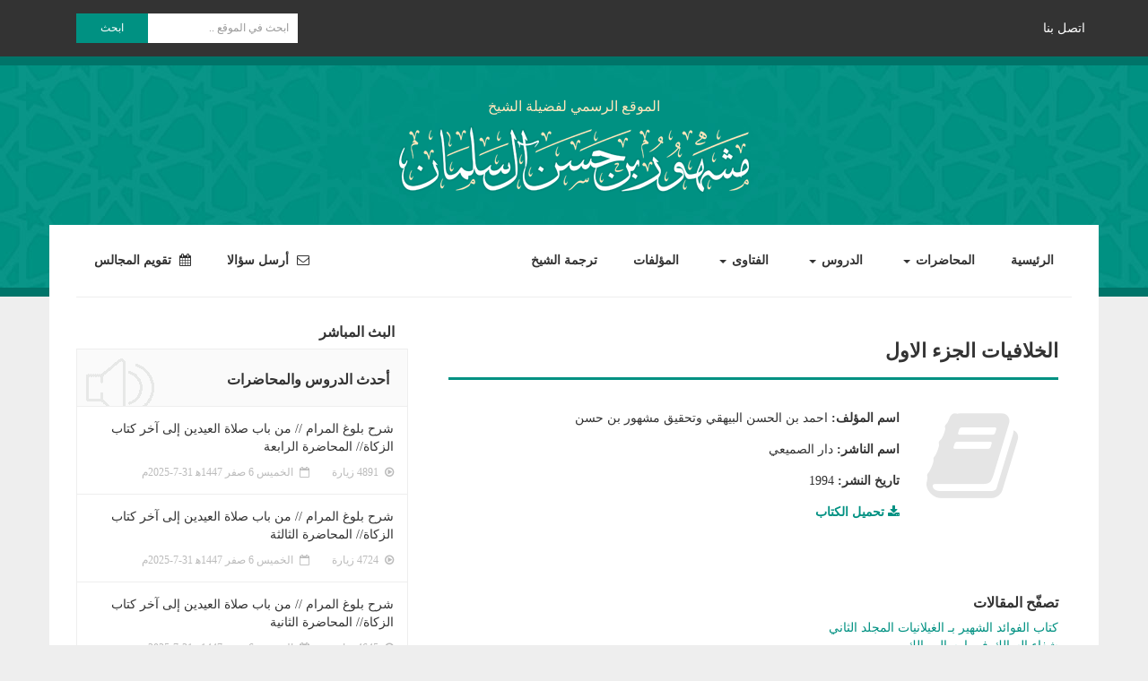

--- FILE ---
content_type: text/html; charset=UTF-8
request_url: https://meshhoor.com/book/%D8%A7%D9%84%D8%AE%D9%84%D8%A7%D9%81%D9%8A%D8%A7%D8%AA-%D8%A7%D9%84%D8%AC%D8%B2%D8%A1-%D8%A7%D9%84%D8%A7%D9%88%D9%84/
body_size: 12273
content:
<!DOCTYPE html>
<html dir="rtl" lang="ar"
	prefix="og: https://ogp.me/ns#" >
    <head>
        <title>الخلافيات  الجزء الاول | موقع فضيلة الشيخ مشهور بن حسن آل سلمان</title>
		<meta charset="UTF-8">
        <meta http-equiv="X-UA-Compatible" content="IE=edge">
        <meta name="viewport" content="width=device-width, initial-scale=1">
        <link rel="profile" href="https://gmpg.org/xfn/11">

		<!-- FontAwesome -->
		<script src="https://use.fontawesome.com/d850d0449a.js"></script>
        <!-- <link href="http://fonts.googleapis.com/earlyaccess/droidarabicnaskh.css" rel="stylesheet"> -->

        <!-- Bootstrap -->
        <link rel="stylesheet" href="https://maxcdn.bootstrapcdn.com/bootstrap/3.3.7/css/bootstrap.min.css" integrity="sha384-BVYiiSIFeK1dGmJRAkycuHAHRg32OmUcww7on3RYdg4Va+PmSTsz/K68vbdEjh4u" crossorigin="anonymous">
        <link rel="stylesheet" href="https://cdn.rawgit.com/morteza/bootstrap-rtl/v3.3.4/dist/css/bootstrap-rtl.min.css">
        
        <script src="https://ajax.googleapis.com/ajax/libs/jquery/1.12.4/jquery.min.js"></script>
        
        <!-- HTML5 shim and Respond.js for IE8 support of HTML5 elements and media queries -->
        <!-- WARNING: Respond.js doesn't work if you view the page via file:// -->
        <!--[if lt IE 9]>
            <script src="https://oss.maxcdn.com/html5shiv/3.7.3/html5shiv.min.js"></script>
            <script src="https://oss.maxcdn.com/respond/1.4.2/respond.min.js"></script>
        <![endif]-->

		<title>الخلافيات  الجزء الاول &#8211; موقع فضيلة الشيخ مشهور بن حسن آل سلمان</title>

<!-- All In One SEO Pack 3.4.2ob_start_detected [-1,-1] -->
<script type="application/ld+json" class="aioseop-schema">{}</script>
<link rel="canonical" href="https://meshhoor.com/book/الخلافيات-الجزء-الاول/" />
<meta property="og:type" content="article" />
<meta property="og:title" content="الخلافيات  الجزء الاول | موقع فضيلة الشيخ مشهور بن حسن آل سلمان" />
<meta property="og:url" content="https://meshhoor.com/book/الخلافيات-الجزء-الاول/" />
<meta property="og:site_name" content="موقع فضيلة الشيخ مشهور بن حسن آل سلمان" />
<meta property="og:image" content="https://meshhoor.com/wp/wp-content/uploads/2018/07/facebook-OG-img.jpg" />
<meta property="article:published_time" content="2018-01-08T17:20:27Z" />
<meta property="article:modified_time" content="2018-01-08T17:20:27Z" />
<meta property="og:image:secure_url" content="https://meshhoor.com/wp/wp-content/uploads/2018/07/facebook-OG-img.jpg" />
<meta name="twitter:card" content="summary" />
<meta name="twitter:title" content="الخلافيات  الجزء الاول | موقع فضيلة الشيخ مشهور بن حسن آل سلمان" />
<meta name="twitter:image" content="https://meshhoor.com/wp/wp-content/uploads/2018/07/facebook-OG-img.jpg" />
<!-- All In One SEO Pack -->
<link rel="alternate" type="application/rss+xml" title="موقع فضيلة الشيخ مشهور بن حسن آل سلمان &laquo; الخلاصة" href="https://meshhoor.com/feed/" />
<link rel="alternate" type="application/rss+xml" title="موقع فضيلة الشيخ مشهور بن حسن آل سلمان &laquo; خلاصة التعليقات" href="https://meshhoor.com/comments/feed/" />
<link rel='stylesheet' id='dpProEventCalendar_headcss-css'  href='https://meshhoor.com/wp/wp-content/plugins/lite-event-calendar/css/dpProEventCalendar.css?ver=1.0.2' type='text/css' media='all' />
<link rel='stylesheet' id='wpfb-css'  href='//meshhoor.com/wp/wp-content/plugins/wp-filebase/wp-filebase.css?t=1515480013&#038;ver=3.4.4' type='text/css' media='all' />
<link rel='stylesheet' id='wp-block-library-rtl-css'  href='https://meshhoor.com/wp/wp-includes/css/dist/block-library/style-rtl.min.css?ver=5.4.18' type='text/css' media='all' />
<link rel='stylesheet' id='contact-form-7-css'  href='https://meshhoor.com/wp/wp-content/plugins/contact-form-7/includes/css/styles.css?ver=5.1.7' type='text/css' media='all' />
<link rel='stylesheet' id='contact-form-7-rtl-css'  href='https://meshhoor.com/wp/wp-content/plugins/contact-form-7/includes/css/styles-rtl.css?ver=5.1.7' type='text/css' media='all' />
<link rel='stylesheet' id='email-subscribers-css'  href='https://meshhoor.com/wp/wp-content/plugins/email-subscribers/lite/public/css/email-subscribers-public.css?ver=4.4.5' type='text/css' media='all' />
<link rel='stylesheet' id='aioseop-toolbar-menu-css'  href='https://meshhoor.com/wp/wp-content/plugins/all-in-one-seo-pack/css/admin-toolbar-menu.css?ver=3.4.2' type='text/css' media='all' />
<link rel='stylesheet' id='wp-pagenavi-css'  href='https://meshhoor.com/wp/wp-content/plugins/wp-pagenavi/pagenavi-css.css?ver=2.70' type='text/css' media='all' />
<link rel='stylesheet' id='dlm-frontend-css'  href='https://meshhoor.com/wp/wp-content/plugins/download-monitor/assets/css/frontend.css?ver=5.4.18' type='text/css' media='all' />
<link rel='stylesheet' id='meshhoor-style-css'  href='https://meshhoor.com/wp/wp-content/themes/meshhoor/style.css?ver=5.4.18' type='text/css' media='all' />
<script type='text/javascript' src='https://meshhoor.com/wp/wp-includes/js/jquery/jquery.js?ver=1.12.4-wp'></script>
<script type='text/javascript' src='https://meshhoor.com/wp/wp-includes/js/jquery/jquery-migrate.min.js?ver=1.4.1'></script>
<script type='text/javascript'>
/* <![CDATA[ */
var es_data = {"messages":{"es_empty_email_notice":"Please enter email address","es_rate_limit_notice":"You need to wait for sometime before subscribing again","es_single_optin_success_message":"Successfully Subscribed.","es_email_exists_notice":"Email Address already exists!","es_unexpected_error_notice":"Oops.. Unexpected error occurred.","es_invalid_email_notice":"Invalid email address","es_try_later_notice":"Please try after some time"},"es_ajax_url":"https:\/\/meshhoor.com\/wp\/wp-admin\/admin-ajax.php"};
/* ]]> */
</script>
<script type='text/javascript' src='https://meshhoor.com/wp/wp-content/plugins/email-subscribers/lite/public/js/email-subscribers-public.js?ver=4.4.5'></script>
<link rel='https://api.w.org/' href='https://meshhoor.com/wp-json/' />
<link rel="EditURI" type="application/rsd+xml" title="RSD" href="https://meshhoor.com/wp/xmlrpc.php?rsd" />
<link rel="wlwmanifest" type="application/wlwmanifest+xml" href="https://meshhoor.com/wp/wp-includes/wlwmanifest.xml" /> 
<link rel='prev' title='كتاب الفوائد الشهير بـ الغيلانيات المجلد الثاني' href='https://meshhoor.com/book/%d9%83%d8%aa%d8%a7%d8%a8-%d8%a7%d9%84%d9%81%d9%88%d8%a7%d8%a6%d8%af-%d8%a7%d9%84%d8%b4%d9%87%d9%8a%d8%b1-%d8%a8%d9%80-%d8%a7%d9%84%d8%ba%d9%8a%d9%84%d8%a7%d9%86%d9%8a%d8%a7%d8%aa-%d8%a7%d9%84%d9%85-2/' />
<link rel='next' title='شفاء السالك في ارسال مالك' href='https://meshhoor.com/book/%d8%b4%d9%81%d8%a7%d8%a1-%d8%a7%d9%84%d8%b3%d8%a7%d9%84%d9%83-%d9%81%d9%8a-%d8%a7%d8%b1%d8%b3%d8%a7%d9%84-%d9%85%d8%a7%d9%84%d9%83/' />
<link rel="stylesheet" href="https://meshhoor.com/wp/wp-content/themes/meshhoor/rtl.css" type="text/css" media="screen" /><meta name="generator" content="WordPress 5.4.18" />
<link rel='shortlink' href='https://meshhoor.com/?p=12260' />
<link rel="alternate" type="application/json+oembed" href="https://meshhoor.com/wp-json/oembed/1.0/embed?url=https%3A%2F%2Fmeshhoor.com%2Fbook%2F%25d8%25a7%25d9%2584%25d8%25ae%25d9%2584%25d8%25a7%25d9%2581%25d9%258a%25d8%25a7%25d8%25aa-%25d8%25a7%25d9%2584%25d8%25ac%25d8%25b2%25d8%25a1-%25d8%25a7%25d9%2584%25d8%25a7%25d9%2588%25d9%2584%2F" />
<link rel="alternate" type="text/xml+oembed" href="https://meshhoor.com/wp-json/oembed/1.0/embed?url=https%3A%2F%2Fmeshhoor.com%2Fbook%2F%25d8%25a7%25d9%2584%25d8%25ae%25d9%2584%25d8%25a7%25d9%2581%25d9%258a%25d8%25a7%25d8%25aa-%25d8%25a7%25d9%2584%25d8%25ac%25d8%25b2%25d8%25a1-%25d8%25a7%25d9%2584%25d8%25a7%25d9%2588%25d9%2584%2F&#038;format=xml" />
<!-- Analytics by WP-Statistics v12.6.13 - https://wp-statistics.com/ -->
    </head>
    <body class="rtl book-template-default single single-book postid-12260">
        <!-- /////////////////////////////// -->
        <nav id="top" class="navbar navbar-default" role="navigation">
        	<div class="container">
        		<!-- Brand and toggle get grouped for better mobile display -->
        		<div class="navbar-header">
        			<button type="button" class="navbar-toggle collapsed" data-toggle="collapse" data-target="#menu-navbar-collapse-1" aria-expanded="false">
        				<span class="sr-only">Toggle navigation</span>
        				<span class="icon-bar"></span>
        				<span class="icon-bar"></span>
        				<span class="icon-bar"></span>
        			</button>
					<a href="https://meshhoor.com/%d8%a7%d8%aa%d8%b5%d9%84-%d8%a8%d9%86%d8%a7/" class="contact-us">اتصل بنا</a>
        		</div>

        		<!-- Collect the nav links, forms, and other content for toggling -->
        		<div class="collapse navbar-collapse" id="menu-navbar-collapse-1">
					<ul id="menu-mobile-menu" class="nav navbar-nav"><li id="menu-item-6693" class="menu-item menu-item-type-post_type menu-item-object-page menu-item-home menu-item-6693"><a href="https://meshhoor.com/">الرئيسية</a></li>
<li id="menu-item-6710" class="menu-item menu-item-type-post_type menu-item-object-page menu-item-6710"><a href="https://meshhoor.com/%d8%a7%d9%84%d9%85%d8%ad%d8%a7%d8%b6%d8%b1%d8%a7%d8%aa/">المحاضرات</a></li>
<li id="menu-item-6709" class="menu-item menu-item-type-post_type menu-item-object-page menu-item-6709"><a href="https://meshhoor.com/%d8%a7%d9%84%d8%af%d8%b1%d9%88%d8%b3/">الدروس</a></li>
<li id="menu-item-6708" class="menu-item menu-item-type-post_type menu-item-object-page menu-item-6708"><a href="https://meshhoor.com/%d8%a7%d9%84%d9%81%d8%aa%d8%a7%d9%88%d9%89/">الفتاوى</a></li>
<li id="menu-item-6707" class="menu-item menu-item-type-post_type menu-item-object-page menu-item-6707"><a href="https://meshhoor.com/%d8%a7%d9%84%d9%85%d8%a4%d9%84%d9%81%d8%a7%d8%aa/">المؤلفات</a></li>
<li id="menu-item-6690" class="menu-item menu-item-type-post_type menu-item-object-page menu-item-6690"><a href="https://meshhoor.com/%d8%aa%d8%b1%d8%ac%d9%85%d8%a9-%d8%a7%d9%84%d8%b4%d9%8a%d8%ae/">ترجمة الشيخ</a></li>
<li id="menu-item-6692" class="menu-item menu-item-type-post_type menu-item-object-page menu-item-6692"><a href="https://meshhoor.com/%d8%a3%d8%b1%d8%b3%d9%84-%d8%b3%d8%a4%d8%a7%d9%84%d8%a7/"><span class="fa fa-envelope-o" aria-hidden="true"></span> أرسل سؤالا</a></li>
<li id="menu-item-6706" class="menu-item menu-item-type-post_type menu-item-object-page menu-item-6706"><a href="https://meshhoor.com/%d8%aa%d9%82%d9%88%d9%8a%d9%85-%d8%a7%d9%84%d9%85%d8%ac%d8%a7%d9%84%d8%b3/"><span class="fa fa-calendar" aria-hidden="true"></span> تقويم المجالس</a></li>
<li id="menu-item-6691" class="menu-item menu-item-type-post_type menu-item-object-page menu-item-6691"><a href="https://meshhoor.com/%d8%a7%d8%aa%d8%b5%d9%84-%d8%a8%d9%86%d8%a7/">اتصل بنا</a></li>
</ul>                    <form role="search" method="get" id="search-form" action="https://meshhoor.com/" class="navbar-form navbar-left">
	<div class="input-group search-form newsletter">
		<input type="search" placeholder="ابحث في الموقع .." name="s" id="search-input" class="form-control" value="" style="border: 0;border-radius: 0;height: auto;font-size: 12px;padding: 8px 10px;-webkit-appearance: none;-moz-appearance: none;appearance: none;" />
		<span class="input-group-btn">
			<button type="submit" style="background-color: #009182;border: 0;border-radius: 0;color: #fff;font-size: 12px;padding: 8px;outline: 0;-webkit-appearance: none;-moz-appearance: none;appearance: none;width: 80px;">ابحث</button>
		</span>
	</div>
</form>        		</div>
        	</div>
        </nav>        


        <!-- /////////////////////////////// -->
        <section id="header">
            <div class="container">
                <div class="row logo text-center">
                							<p>الموقع الرسمي لفضيلة الشيخ</p>
						<h2><a href="https://meshhoor.com/" rel="home" title="موقع فضيلة الشيخ مشهور بن حسن آل سلمان"><img src="https://meshhoor.com/wp/wp-content/themes/meshhoor/img/logo.png" alt="موقع فضيلة الشيخ مشهور بن حسن آل سلمان"></a></h2>
					                </div>
            </div>
        </section>


		<!-- /////////////////////////////// -->
        <section id="body">
            <div class="container">
				<div id="site-navigation" class="row menu main-navigation hidden-xs" role="navigation">
                    <div class="col-sm-8">
                        <div class="collapse navbar-collapse row"><ul id="menu-top-menu" class="nav navbar-nav"><li itemscope="itemscope" itemtype="https://www.schema.org/SiteNavigationElement" id="menu-item-6674" class="menu-item menu-item-type-post_type menu-item-object-page menu-item-home menu-item-6674"><a title="الرئيسية" href="https://meshhoor.com/">الرئيسية</a></li>
<li itemscope="itemscope" itemtype="https://www.schema.org/SiteNavigationElement" id="menu-item-6712" class="menu-item menu-item-type-post_type menu-item-object-page menu-item-has-children menu-item-6712 dropdown"><a title="المحاضرات" href="#" data-toggle="dropdown" class="dropdown-toggle" aria-haspopup="true">المحاضرات <span class="caret"></span></a>
<ul role="menu" class=" dropdown-menu" >
	<li itemscope="itemscope" itemtype="https://www.schema.org/SiteNavigationElement" id="menu-item-6767" class="menu-item menu-item-type-taxonomy menu-item-object-category menu-item-6767"><a title="الفتن في ضوء السنة النبوية" href="https://meshhoor.com/category/%d8%af%d8%b1%d9%88%d8%b3-%d9%85%d8%aa%d9%86%d9%88%d8%b9%d8%a9/%d8%a7%d9%84%d9%81%d8%aa%d9%86-%d9%81%d9%8a-%d8%b6%d9%88%d8%a1-%d8%a7%d9%84%d8%b3%d9%86%d8%a9-%d8%a7%d9%84%d9%86%d8%a8%d9%88%d9%8a%d8%a9/">الفتن في ضوء السنة النبوية</a></li>
	<li itemscope="itemscope" itemtype="https://www.schema.org/SiteNavigationElement" id="menu-item-6768" class="menu-item menu-item-type-taxonomy menu-item-object-category menu-item-6768"><a title="جلسات مع فضيلة الشيخ" href="https://meshhoor.com/category/%d8%af%d8%b1%d9%88%d8%b3-%d9%85%d8%aa%d9%86%d9%88%d8%b9%d8%a9/%d8%ac%d9%84%d8%b3%d8%a7%d8%aa-%d9%85%d8%b9-%d9%81%d8%b6%d9%8a%d9%84%d8%a9-%d8%a7%d9%84%d8%b4%d9%8a%d8%ae/">جلسات مع فضيلة الشيخ</a></li>
	<li itemscope="itemscope" itemtype="https://www.schema.org/SiteNavigationElement" id="menu-item-6769" class="menu-item menu-item-type-taxonomy menu-item-object-category menu-item-6769"><a title="خواطر رمضان ٢٠١٥" href="https://meshhoor.com/category/%d8%af%d8%b1%d9%88%d8%b3-%d9%85%d8%aa%d9%86%d9%88%d8%b9%d8%a9/%d8%ae%d9%88%d8%a7%d8%b7%d8%b1-%d8%b1%d9%85%d8%b6%d8%a7%d9%86-%d9%a2%d9%a0%d9%a1%d9%a5/">خواطر رمضان ٢٠١٥</a></li>
	<li itemscope="itemscope" itemtype="https://www.schema.org/SiteNavigationElement" id="menu-item-6770" class="menu-item menu-item-type-taxonomy menu-item-object-category menu-item-6770"><a title="دروس عامة و مواعظ" href="https://meshhoor.com/category/%d8%af%d8%b1%d9%88%d8%b3-%d9%85%d8%aa%d9%86%d9%88%d8%b9%d8%a9/%d8%af%d8%b1%d9%88%d8%b3-%d8%b9%d8%a7%d9%85%d8%a9-%d9%88-%d9%85%d9%88%d8%a7%d8%b9%d8%b8/">دروس عامة و مواعظ</a></li>
	<li itemscope="itemscope" itemtype="https://www.schema.org/SiteNavigationElement" id="menu-item-6771" class="menu-item menu-item-type-taxonomy menu-item-object-category menu-item-6771"><a title="دروس متنوعة عن الفتن" href="https://meshhoor.com/category/%d8%af%d8%b1%d9%88%d8%b3-%d9%85%d8%aa%d9%86%d9%88%d8%b9%d8%a9/%d8%af%d8%b1%d9%88%d8%b3-%d9%85%d8%aa%d9%86%d9%88%d8%b9%d8%a9-%d8%b9%d9%86-%d8%a7%d9%84%d9%81%d8%aa%d9%86/">دروس متنوعة عن الفتن</a></li>
	<li itemscope="itemscope" itemtype="https://www.schema.org/SiteNavigationElement" id="menu-item-6772" class="menu-item menu-item-type-taxonomy menu-item-object-category menu-item-6772"><a title="رحلات مع فضيلة الشيخ" href="https://meshhoor.com/category/%d8%af%d8%b1%d9%88%d8%b3-%d9%85%d8%aa%d9%86%d9%88%d8%b9%d8%a9/%d8%b1%d8%ad%d9%84%d8%a7%d8%aa-%d9%85%d8%b9-%d9%81%d8%b6%d9%8a%d9%84%d8%a9-%d8%a7%d9%84%d8%b4%d9%8a%d8%ae/">رحلات مع فضيلة الشيخ</a></li>
	<li itemscope="itemscope" itemtype="https://www.schema.org/SiteNavigationElement" id="menu-item-6774" class="menu-item menu-item-type-taxonomy menu-item-object-category menu-item-6774"><a title="شرح حديث لا تزول قدما" href="https://meshhoor.com/category/%d8%af%d8%b1%d9%88%d8%b3-%d9%85%d8%aa%d9%86%d9%88%d8%b9%d8%a9/%d8%b4%d8%b1%d8%ad-%d8%ad%d8%af%d9%8a%d8%ab-%d9%84%d8%a7-%d8%aa%d8%b2%d9%88%d9%84-%d9%82%d8%af%d9%85%d8%a7/">شرح حديث لا تزول قدما</a></li>
	<li itemscope="itemscope" itemtype="https://www.schema.org/SiteNavigationElement" id="menu-item-6775" class="menu-item menu-item-type-taxonomy menu-item-object-category menu-item-6775"><a title="مسائل فقهية متنوعة" href="https://meshhoor.com/category/%d8%af%d8%b1%d9%88%d8%b3-%d9%85%d8%aa%d9%86%d9%88%d8%b9%d8%a9/%d9%85%d8%b3%d8%a7%d8%a6%d9%84-%d9%81%d9%82%d9%87%d9%8a%d8%a9-%d9%85%d8%aa%d9%86%d9%88%d8%b9%d8%a9/">مسائل فقهية متنوعة</a></li>
	<li itemscope="itemscope" itemtype="https://www.schema.org/SiteNavigationElement" id="menu-item-6776" class="menu-item menu-item-type-taxonomy menu-item-object-category menu-item-6776"><a title="مقاطع قصيرة" href="https://meshhoor.com/category/%d8%af%d8%b1%d9%88%d8%b3-%d9%85%d8%aa%d9%86%d9%88%d8%b9%d8%a9/%d9%85%d9%82%d8%a7%d8%b7%d8%b9-%d9%82%d8%b5%d9%8a%d8%b1%d8%a9/">مقاطع قصيرة</a></li>
</ul>
</li>
<li itemscope="itemscope" itemtype="https://www.schema.org/SiteNavigationElement" id="menu-item-6713" class="menu-item menu-item-type-post_type menu-item-object-page menu-item-has-children menu-item-6713 dropdown"><a title="الدروس" href="#" data-toggle="dropdown" class="dropdown-toggle" aria-haspopup="true">الدروس <span class="caret"></span></a>
<ul role="menu" class=" dropdown-menu" >
	<li itemscope="itemscope" itemtype="https://www.schema.org/SiteNavigationElement" id="menu-item-6756" class="menu-item menu-item-type-taxonomy menu-item-object-category menu-item-has-children menu-item-6756 dropdown"><a title="شرح صحيح مسلم" href="https://meshhoor.com/category/%d8%b4%d8%b1%d8%ad-%d8%b5%d8%ad%d9%8a%d8%ad-%d9%85%d8%b3%d9%84%d9%85/">شرح صحيح مسلم</a>
	<ul role="menu" class=" dropdown-menu" >
		<li itemscope="itemscope" itemtype="https://www.schema.org/SiteNavigationElement" id="menu-item-6757" class="menu-item menu-item-type-taxonomy menu-item-object-category menu-item-6757"><a title="كتاب الإيمان" href="https://meshhoor.com/category/%d8%b4%d8%b1%d8%ad-%d8%b5%d8%ad%d9%8a%d8%ad-%d9%85%d8%b3%d9%84%d9%85/%d9%83%d8%aa%d8%a7%d8%a8-%d8%a7%d9%84%d8%a5%d9%8a%d9%85%d8%a7%d9%86/">كتاب الإيمان</a></li>
		<li itemscope="itemscope" itemtype="https://www.schema.org/SiteNavigationElement" id="menu-item-6758" class="menu-item menu-item-type-taxonomy menu-item-object-category menu-item-6758"><a title="كتاب الجمعة" href="https://meshhoor.com/category/%d8%b4%d8%b1%d8%ad-%d8%b5%d8%ad%d9%8a%d8%ad-%d9%85%d8%b3%d9%84%d9%85/%d9%83%d8%aa%d8%a7%d8%a8-%d8%a7%d9%84%d8%ac%d9%85%d8%b9%d8%a9/">كتاب الجمعة</a></li>
		<li itemscope="itemscope" itemtype="https://www.schema.org/SiteNavigationElement" id="menu-item-6760" class="menu-item menu-item-type-taxonomy menu-item-object-category menu-item-6760"><a title="كتاب الصلاة" href="https://meshhoor.com/category/%d8%b4%d8%b1%d8%ad-%d8%b5%d8%ad%d9%8a%d8%ad-%d9%85%d8%b3%d9%84%d9%85/%d9%83%d8%aa%d8%a7%d8%a8-%d8%a7%d9%84%d8%b5%d9%84%d8%a7%d8%a9/">كتاب الصلاة</a></li>
		<li itemscope="itemscope" itemtype="https://www.schema.org/SiteNavigationElement" id="menu-item-6761" class="menu-item menu-item-type-taxonomy menu-item-object-category menu-item-6761"><a title="كتاب الصيام" href="https://meshhoor.com/category/%d8%b4%d8%b1%d8%ad-%d8%b5%d8%ad%d9%8a%d8%ad-%d9%85%d8%b3%d9%84%d9%85/%d9%83%d8%aa%d8%a7%d8%a8-%d8%a7%d9%84%d8%b5%d9%8a%d8%a7%d9%85/">كتاب الصيام</a></li>
		<li itemscope="itemscope" itemtype="https://www.schema.org/SiteNavigationElement" id="menu-item-6762" class="menu-item menu-item-type-taxonomy menu-item-object-category menu-item-6762"><a title="كتاب الطهارة" href="https://meshhoor.com/category/%d8%b4%d8%b1%d8%ad-%d8%b5%d8%ad%d9%8a%d8%ad-%d9%85%d8%b3%d9%84%d9%85/%d9%83%d8%aa%d8%a7%d8%a8-%d8%a7%d9%84%d8%b7%d9%87%d8%a7%d8%b1%d8%a9/">كتاب الطهارة</a></li>
		<li itemscope="itemscope" itemtype="https://www.schema.org/SiteNavigationElement" id="menu-item-6759" class="menu-item menu-item-type-taxonomy menu-item-object-category menu-item-6759"><a title="كتاب الحيض" href="https://meshhoor.com/category/%d8%b4%d8%b1%d8%ad-%d8%b5%d8%ad%d9%8a%d8%ad-%d9%85%d8%b3%d9%84%d9%85/%d9%83%d8%aa%d8%a7%d8%a8-%d8%a7%d9%84%d8%ad%d9%8a%d8%b6/">كتاب الحيض</a></li>
		<li itemscope="itemscope" itemtype="https://www.schema.org/SiteNavigationElement" id="menu-item-6763" class="menu-item menu-item-type-taxonomy menu-item-object-category menu-item-6763"><a title="كتاب المساجد ومواضع الصلاة" href="https://meshhoor.com/category/%d8%b4%d8%b1%d8%ad-%d8%b5%d8%ad%d9%8a%d8%ad-%d9%85%d8%b3%d9%84%d9%85/%d9%83%d8%aa%d8%a7%d8%a8-%d8%a7%d9%84%d9%85%d8%b3%d8%a7%d8%ac%d8%af-%d9%88%d9%85%d9%88%d8%a7%d8%b6%d8%b9-%d8%a7%d9%84%d8%b5%d9%84%d8%a7%d8%a9/">كتاب المساجد ومواضع الصلاة</a></li>
		<li itemscope="itemscope" itemtype="https://www.schema.org/SiteNavigationElement" id="menu-item-6764" class="menu-item menu-item-type-taxonomy menu-item-object-category menu-item-6764"><a title="كتاب صلاة الاستسقاء" href="https://meshhoor.com/category/%d8%b4%d8%b1%d8%ad-%d8%b5%d8%ad%d9%8a%d8%ad-%d9%85%d8%b3%d9%84%d9%85/%d9%83%d8%aa%d8%a7%d8%a8-%d8%b5%d9%84%d8%a7%d8%a9-%d8%a7%d9%84%d8%a7%d8%b3%d8%aa%d8%b3%d9%82%d8%a7%d8%a1/">كتاب صلاة الاستسقاء</a></li>
		<li itemscope="itemscope" itemtype="https://www.schema.org/SiteNavigationElement" id="menu-item-6765" class="menu-item menu-item-type-taxonomy menu-item-object-category menu-item-6765"><a title="كتاب صلاة العيدين" href="https://meshhoor.com/category/%d8%b4%d8%b1%d8%ad-%d8%b5%d8%ad%d9%8a%d8%ad-%d9%85%d8%b3%d9%84%d9%85/%d9%83%d8%aa%d8%a7%d8%a8-%d8%b5%d9%84%d8%a7%d8%a9-%d8%a7%d9%84%d8%b9%d9%8a%d8%af%d9%8a%d9%86/">كتاب صلاة العيدين</a></li>
		<li itemscope="itemscope" itemtype="https://www.schema.org/SiteNavigationElement" id="menu-item-6766" class="menu-item menu-item-type-taxonomy menu-item-object-category menu-item-6766"><a title="كتاب صلاة المسافرين وقصرها" href="https://meshhoor.com/category/%d8%b4%d8%b1%d8%ad-%d8%b5%d8%ad%d9%8a%d8%ad-%d9%85%d8%b3%d9%84%d9%85/%d9%83%d8%aa%d8%a7%d8%a8-%d8%b5%d9%84%d8%a7%d8%a9-%d8%a7%d9%84%d9%85%d8%b3%d8%a7%d9%81%d8%b1%d9%8a%d9%86-%d9%88%d9%82%d8%b5%d8%b1%d9%87%d8%a7/">كتاب صلاة المسافرين وقصرها</a></li>
	</ul>
</li>
	<li itemscope="itemscope" itemtype="https://www.schema.org/SiteNavigationElement" id="menu-item-6752" class="menu-item menu-item-type-taxonomy menu-item-object-category menu-item-has-children menu-item-6752 dropdown"><a title="شرح صحيح البخاري" href="https://meshhoor.com/category/%d8%b4%d8%b1%d8%ad-%d8%b5%d8%ad%d9%8a%d8%ad-%d8%a7%d9%84%d8%a8%d8%ae%d8%a7%d8%b1%d9%8a/">شرح صحيح البخاري</a>
	<ul role="menu" class=" dropdown-menu" >
		<li itemscope="itemscope" itemtype="https://www.schema.org/SiteNavigationElement" id="menu-item-6753" class="menu-item menu-item-type-taxonomy menu-item-object-category menu-item-6753"><a title="كتاب الاعتصام بالكتاب والسنة" href="https://meshhoor.com/category/%d8%b4%d8%b1%d8%ad-%d8%b5%d8%ad%d9%8a%d8%ad-%d8%a7%d9%84%d8%a8%d8%ae%d8%a7%d8%b1%d9%8a/%d9%83%d8%aa%d8%a7%d8%a8-%d8%a7%d9%84%d8%a7%d8%b9%d8%aa%d8%b5%d8%a7%d9%85-%d8%a8%d8%a7%d9%84%d9%83%d8%aa%d8%a7%d8%a8-%d9%88%d8%a7%d9%84%d8%b3%d9%86%d8%a9/">كتاب الاعتصام بالكتاب والسنة</a></li>
		<li itemscope="itemscope" itemtype="https://www.schema.org/SiteNavigationElement" id="menu-item-6754" class="menu-item menu-item-type-taxonomy menu-item-object-category menu-item-6754"><a title="كتاب التوحيد" href="https://meshhoor.com/category/%d8%b4%d8%b1%d8%ad-%d8%b5%d8%ad%d9%8a%d8%ad-%d8%a7%d9%84%d8%a8%d8%ae%d8%a7%d8%b1%d9%8a/%d9%83%d8%aa%d8%a7%d8%a8-%d8%a7%d9%84%d8%aa%d9%88%d8%ad%d9%8a%d8%af/">كتاب التوحيد</a></li>
		<li itemscope="itemscope" itemtype="https://www.schema.org/SiteNavigationElement" id="menu-item-6755" class="menu-item menu-item-type-taxonomy menu-item-object-category menu-item-6755"><a title="كتاب الفتن" href="https://meshhoor.com/category/%d8%b4%d8%b1%d8%ad-%d8%b5%d8%ad%d9%8a%d8%ad-%d8%a7%d9%84%d8%a8%d8%ae%d8%a7%d8%b1%d9%8a/%d9%83%d8%aa%d8%a7%d8%a8-%d8%a7%d9%84%d9%81%d8%aa%d9%86/">كتاب الفتن</a></li>
	</ul>
</li>
	<li itemscope="itemscope" itemtype="https://www.schema.org/SiteNavigationElement" id="menu-item-6740" class="menu-item menu-item-type-taxonomy menu-item-object-category menu-item-has-children menu-item-6740 dropdown"><a title="التفسير" href="https://meshhoor.com/category/%d8%a7%d9%84%d8%aa%d9%81%d8%b3%d9%8a%d8%b1/">التفسير</a>
	<ul role="menu" class=" dropdown-menu" >
		<li itemscope="itemscope" itemtype="https://www.schema.org/SiteNavigationElement" id="menu-item-6744" class="menu-item menu-item-type-taxonomy menu-item-object-category menu-item-6744"><a title="سورة الفاتحة – إملاء" href="https://meshhoor.com/category/%d8%a7%d9%84%d8%aa%d9%81%d8%b3%d9%8a%d8%b1/%d8%b3%d9%88%d8%b1%d8%a9-%d8%a7%d9%84%d9%81%d8%a7%d8%aa%d8%ad%d8%a9-%d8%a5%d9%85%d9%84%d8%a7%d8%a1/">سورة الفاتحة – إملاء</a></li>
		<li itemscope="itemscope" itemtype="https://www.schema.org/SiteNavigationElement" id="menu-item-6743" class="menu-item menu-item-type-taxonomy menu-item-object-category menu-item-6743"><a title="سورة الفاتحة" href="https://meshhoor.com/category/%d8%a7%d9%84%d8%aa%d9%81%d8%b3%d9%8a%d8%b1/%d8%b3%d9%88%d8%b1%d8%a9-%d8%a7%d9%84%d9%81%d8%a7%d8%aa%d8%ad%d8%a9/">سورة الفاتحة</a></li>
		<li itemscope="itemscope" itemtype="https://www.schema.org/SiteNavigationElement" id="menu-item-6742" class="menu-item menu-item-type-taxonomy menu-item-object-category menu-item-6742"><a title="سورة البقرة" href="https://meshhoor.com/category/%d8%a7%d9%84%d8%aa%d9%81%d8%b3%d9%8a%d8%b1/%d8%b3%d9%88%d8%b1%d8%a9-%d8%a7%d9%84%d8%a8%d9%82%d8%b1%d8%a9/">سورة البقرة</a></li>
		<li itemscope="itemscope" itemtype="https://www.schema.org/SiteNavigationElement" id="menu-item-6741" class="menu-item menu-item-type-taxonomy menu-item-object-category menu-item-6741"><a title="سورة آل عمران" href="https://meshhoor.com/category/%d8%a7%d9%84%d8%aa%d9%81%d8%b3%d9%8a%d8%b1/%d8%b3%d9%88%d8%b1%d8%a9-%d8%a2%d9%84-%d8%b9%d9%85%d8%b1%d8%a7%d9%86/">سورة آل عمران</a></li>
		<li itemscope="itemscope" itemtype="https://www.schema.org/SiteNavigationElement" id="menu-item-6745" class="menu-item menu-item-type-taxonomy menu-item-object-category menu-item-6745"><a title="شرح نيل المرام من تفسير آيات الأحكام" href="https://meshhoor.com/category/%d8%a7%d9%84%d8%aa%d9%81%d8%b3%d9%8a%d8%b1/%d8%b4%d8%b1%d8%ad-%d9%86%d9%8a%d9%84-%d8%a7%d9%84%d9%85%d8%b1%d8%a7%d9%85-%d9%85%d9%86-%d8%aa%d9%81%d8%b3%d9%8a%d8%b1-%d8%a2%d9%8a%d8%a7%d8%aa-%d8%a7%d9%84%d8%a3%d8%ad%d9%83%d8%a7%d9%85/">شرح نيل المرام من تفسير آيات الأحكام</a></li>
	</ul>
</li>
	<li itemscope="itemscope" itemtype="https://www.schema.org/SiteNavigationElement" id="menu-item-6746" class="menu-item menu-item-type-taxonomy menu-item-object-category menu-item-has-children menu-item-6746 dropdown"><a title="الفقه" href="https://meshhoor.com/category/%d8%a7%d9%84%d9%81%d9%82%d9%87/">الفقه</a>
	<ul role="menu" class=" dropdown-menu" >
		<li itemscope="itemscope" itemtype="https://www.schema.org/SiteNavigationElement" id="menu-item-6747" class="menu-item menu-item-type-taxonomy menu-item-object-category menu-item-6747"><a title="الضوابط الفقهية" href="https://meshhoor.com/category/%d8%a7%d9%84%d9%81%d9%82%d9%87/%d8%a7%d9%84%d8%b6%d9%88%d8%a7%d8%a8%d8%b7-%d8%a7%d9%84%d9%81%d9%82%d9%87%d9%8a%d8%a9/">الضوابط الفقهية</a></li>
		<li itemscope="itemscope" itemtype="https://www.schema.org/SiteNavigationElement" id="menu-item-6748" class="menu-item menu-item-type-taxonomy menu-item-object-category menu-item-6748"><a title="الفقه المقارن" href="https://meshhoor.com/category/%d8%a7%d9%84%d9%81%d9%82%d9%87/%d8%a7%d9%84%d9%81%d9%82%d9%87-%d8%a7%d9%84%d9%85%d9%82%d8%a7%d8%b1%d9%86/">الفقه المقارن</a></li>
		<li itemscope="itemscope" itemtype="https://www.schema.org/SiteNavigationElement" id="menu-item-6749" class="menu-item menu-item-type-taxonomy menu-item-object-category menu-item-6749"><a title="شرح عمدة الأحكام" href="https://meshhoor.com/category/%d8%a7%d9%84%d9%81%d9%82%d9%87/%d8%b4%d8%b1%d8%ad-%d8%b9%d9%85%d8%af%d8%a9-%d8%a7%d9%84%d8%a3%d8%ad%d9%83%d8%a7%d9%85/">شرح عمدة الأحكام</a></li>
		<li itemscope="itemscope" itemtype="https://www.schema.org/SiteNavigationElement" id="menu-item-6750" class="menu-item menu-item-type-taxonomy menu-item-object-category menu-item-6750"><a title="فقه الحج" href="https://meshhoor.com/category/%d8%a7%d9%84%d9%81%d9%82%d9%87/%d9%81%d9%82%d9%87-%d8%a7%d9%84%d8%ad%d8%ac/">فقه الحج</a></li>
		<li itemscope="itemscope" itemtype="https://www.schema.org/SiteNavigationElement" id="menu-item-6751" class="menu-item menu-item-type-taxonomy menu-item-object-category menu-item-6751"><a title="مذهب أهل الحديث الفقهي" href="https://meshhoor.com/category/%d8%a7%d9%84%d9%81%d9%82%d9%87/%d9%85%d8%b0%d9%87%d8%a8-%d8%a3%d9%87%d9%84-%d8%a7%d9%84%d8%ad%d8%af%d9%8a%d8%ab-%d8%a7%d9%84%d9%81%d9%82%d9%87%d9%8a/">مذهب أهل الحديث الفقهي</a></li>
	</ul>
</li>
	<li itemscope="itemscope" itemtype="https://www.schema.org/SiteNavigationElement" id="menu-item-6732" class="menu-item menu-item-type-taxonomy menu-item-object-category menu-item-has-children menu-item-6732 dropdown"><a title="أصول الفقه وقواعده" href="https://meshhoor.com/category/%d8%a3%d8%b5%d9%88%d9%84-%d8%a7%d9%84%d9%81%d9%82%d9%87-%d9%88%d9%82%d9%88%d8%a7%d8%b9%d8%af%d9%87/">أصول الفقه وقواعده</a>
	<ul role="menu" class=" dropdown-menu" >
		<li itemscope="itemscope" itemtype="https://www.schema.org/SiteNavigationElement" id="menu-item-6733" class="menu-item menu-item-type-taxonomy menu-item-object-category menu-item-6733"><a title="الدلالات في علم أصول الفقه" href="https://meshhoor.com/category/%d8%a3%d8%b5%d9%88%d9%84-%d8%a7%d9%84%d9%81%d9%82%d9%87-%d9%88%d9%82%d9%88%d8%a7%d8%b9%d8%af%d9%87/%d8%a7%d9%84%d8%af%d9%84%d8%a7%d9%84%d8%a7%d8%aa-%d9%81%d9%8a-%d8%b9%d9%84%d9%85-%d8%a3%d8%b5%d9%88%d9%84-%d8%a7%d9%84%d9%81%d9%82%d9%87/">الدلالات في علم أصول الفقه</a></li>
		<li itemscope="itemscope" itemtype="https://www.schema.org/SiteNavigationElement" id="menu-item-6734" class="menu-item menu-item-type-taxonomy menu-item-object-category menu-item-6734"><a title="القواعد الفقهية ٢٠٠٨" href="https://meshhoor.com/category/%d8%a3%d8%b5%d9%88%d9%84-%d8%a7%d9%84%d9%81%d9%82%d9%87-%d9%88%d9%82%d9%88%d8%a7%d8%b9%d8%af%d9%87/%d8%a7%d9%84%d9%82%d9%88%d8%a7%d8%b9%d8%af-%d8%a7%d9%84%d9%81%d9%82%d9%87%d9%8a%d8%a9-%d9%a2%d9%a0%d9%a0%d9%a8/">القواعد الفقهية ٢٠٠٨</a></li>
		<li itemscope="itemscope" itemtype="https://www.schema.org/SiteNavigationElement" id="menu-item-6735" class="menu-item menu-item-type-taxonomy menu-item-object-category menu-item-6735"><a title="القواعد الفقهية ٢٠١٠" href="https://meshhoor.com/category/%d8%a3%d8%b5%d9%88%d9%84-%d8%a7%d9%84%d9%81%d9%82%d9%87-%d9%88%d9%82%d9%88%d8%a7%d8%b9%d8%af%d9%87/%d8%a7%d9%84%d9%82%d9%88%d8%a7%d8%b9%d8%af-%d8%a7%d9%84%d9%81%d9%82%d9%87%d9%8a%d8%a9-%d9%a2%d9%a0%d9%a1%d9%a0/">القواعد الفقهية ٢٠١٠</a></li>
		<li itemscope="itemscope" itemtype="https://www.schema.org/SiteNavigationElement" id="menu-item-6736" class="menu-item menu-item-type-taxonomy menu-item-object-category menu-item-6736"><a title="القواعد الفقهية ٢٠١٢" href="https://meshhoor.com/category/%d8%a3%d8%b5%d9%88%d9%84-%d8%a7%d9%84%d9%81%d9%82%d9%87-%d9%88%d9%82%d9%88%d8%a7%d8%b9%d8%af%d9%87/%d8%a7%d9%84%d9%82%d9%88%d8%a7%d8%b9%d8%af-%d8%a7%d9%84%d9%81%d9%82%d9%87%d9%8a%d8%a9-%d9%a2%d9%a0%d9%a1%d9%a2/">القواعد الفقهية ٢٠١٢</a></li>
		<li itemscope="itemscope" itemtype="https://www.schema.org/SiteNavigationElement" id="menu-item-6737" class="menu-item menu-item-type-taxonomy menu-item-object-category menu-item-6737"><a title="القواعد الفقهية لابن رجب" href="https://meshhoor.com/category/%d8%a3%d8%b5%d9%88%d9%84-%d8%a7%d9%84%d9%81%d9%82%d9%87-%d9%88%d9%82%d9%88%d8%a7%d8%b9%d8%af%d9%87/%d8%a7%d9%84%d9%82%d9%88%d8%a7%d8%b9%d8%af-%d8%a7%d9%84%d9%81%d9%82%d9%87%d9%8a%d8%a9-%d9%84%d8%a7%d8%a8%d9%86-%d8%b1%d8%ac%d8%a8/">القواعد الفقهية لابن رجب</a></li>
		<li itemscope="itemscope" itemtype="https://www.schema.org/SiteNavigationElement" id="menu-item-6738" class="menu-item menu-item-type-taxonomy menu-item-object-category menu-item-6738"><a title="شرح الورقات" href="https://meshhoor.com/category/%d8%a3%d8%b5%d9%88%d9%84-%d8%a7%d9%84%d9%81%d9%82%d9%87-%d9%88%d9%82%d9%88%d8%a7%d8%b9%d8%af%d9%87/%d8%b4%d8%b1%d8%ad-%d8%a7%d9%84%d9%88%d8%b1%d9%82%d8%a7%d8%aa/">شرح الورقات</a></li>
		<li itemscope="itemscope" itemtype="https://www.schema.org/SiteNavigationElement" id="menu-item-6739" class="menu-item menu-item-type-taxonomy menu-item-object-category menu-item-6739"><a title="نظرات تأصيلية في الأخلاق" href="https://meshhoor.com/category/%d8%a3%d8%b5%d9%88%d9%84-%d8%a7%d9%84%d9%81%d9%82%d9%87-%d9%88%d9%82%d9%88%d8%a7%d8%b9%d8%af%d9%87/%d9%86%d8%b8%d8%b1%d8%a7%d8%aa-%d8%aa%d8%a3%d8%b5%d9%8a%d9%84%d9%8a%d8%a9-%d9%81%d9%8a-%d8%a7%d9%84%d8%a3%d8%ae%d9%84%d8%a7%d9%82/">نظرات تأصيلية في الأخلاق</a></li>
	</ul>
</li>
	<li itemscope="itemscope" itemtype="https://www.schema.org/SiteNavigationElement" id="menu-item-6773" class="menu-item menu-item-type-taxonomy menu-item-object-category menu-item-6773"><a title="سلسلة دروس عن الفتن" href="https://meshhoor.com/category/%d8%b3%d9%84%d8%b3%d9%84%d8%a9-%d8%af%d8%b1%d9%88%d8%b3-%d8%b9%d9%86-%d8%a7%d9%84%d9%81%d8%aa%d9%86/">سلسلة دروس عن الفتن</a></li>
</ul>
</li>
<li itemscope="itemscope" itemtype="https://www.schema.org/SiteNavigationElement" id="menu-item-7046" class="menu-item menu-item-type-taxonomy menu-item-object-category menu-item-has-children menu-item-7046 dropdown"><a title="الفتاوى" href="#" data-toggle="dropdown" class="dropdown-toggle" aria-haspopup="true">الفتاوى <span class="caret"></span></a>
<ul role="menu" class=" dropdown-menu" >
	<li itemscope="itemscope" itemtype="https://www.schema.org/SiteNavigationElement" id="menu-item-7073" class="menu-item menu-item-type-taxonomy menu-item-object-category menu-item-7073"><a title="الصلاة" href="https://meshhoor.com/category/%d8%a7%d9%84%d9%81%d8%aa%d8%a7%d9%88%d9%89/%d8%a7%d9%84%d8%b5%d9%84%d8%a7%d8%a9/">الصلاة</a></li>
	<li itemscope="itemscope" itemtype="https://www.schema.org/SiteNavigationElement" id="menu-item-7076" class="menu-item menu-item-type-taxonomy menu-item-object-category menu-item-7076"><a title="الطهارة" href="https://meshhoor.com/category/%d8%a7%d9%84%d9%81%d8%aa%d8%a7%d9%88%d9%89/%d8%a7%d9%84%d8%b7%d9%87%d8%a7%d8%b1%d8%a9/">الطهارة</a></li>
	<li itemscope="itemscope" itemtype="https://www.schema.org/SiteNavigationElement" id="menu-item-7074" class="menu-item menu-item-type-taxonomy menu-item-object-category menu-item-7074"><a title="الصوم" href="https://meshhoor.com/category/%d8%a7%d9%84%d9%81%d8%aa%d8%a7%d9%88%d9%89/%d8%a7%d9%84%d8%b5%d9%88%d9%85/">الصوم</a></li>
	<li itemscope="itemscope" itemtype="https://www.schema.org/SiteNavigationElement" id="menu-item-7077" class="menu-item menu-item-type-taxonomy menu-item-object-category menu-item-has-children menu-item-7077 dropdown"><a title="العقيدة" href="https://meshhoor.com/category/%d8%a7%d9%84%d9%81%d8%aa%d8%a7%d9%88%d9%89/%d8%a7%d9%84%d8%b9%d9%82%d9%8a%d8%af%d8%a9/">العقيدة</a>
	<ul role="menu" class=" dropdown-menu" >
		<li itemscope="itemscope" itemtype="https://www.schema.org/SiteNavigationElement" id="menu-item-7066" class="menu-item menu-item-type-taxonomy menu-item-object-category menu-item-7066"><a title="التوحيد" href="https://meshhoor.com/category/%d8%a7%d9%84%d9%81%d8%aa%d8%a7%d9%88%d9%89/%d8%a7%d9%84%d8%aa%d9%88%d8%ad%d9%8a%d8%af/">التوحيد</a></li>
		<li itemscope="itemscope" itemtype="https://www.schema.org/SiteNavigationElement" id="menu-item-7056" class="menu-item menu-item-type-taxonomy menu-item-object-category menu-item-7056"><a title="أسئلة منهجية" href="https://meshhoor.com/category/%d8%a7%d9%84%d9%81%d8%aa%d8%a7%d9%88%d9%89/%d8%a3%d8%b3%d8%a6%d9%84%d8%a9-%d9%85%d9%86%d9%87%d8%ac%d9%8a%d8%a9/">أسئلة منهجية</a></li>
		<li itemscope="itemscope" itemtype="https://www.schema.org/SiteNavigationElement" id="menu-item-7091" class="menu-item menu-item-type-taxonomy menu-item-object-category menu-item-7091"><a title="فرق وجماعات" href="https://meshhoor.com/category/%d8%a7%d9%84%d9%81%d8%aa%d8%a7%d9%88%d9%89/%d9%81%d8%b1%d9%82-%d9%88%d8%ac%d9%85%d8%a7%d8%b9%d8%a7%d8%aa/">فرق وجماعات</a></li>
	</ul>
</li>
	<li itemscope="itemscope" itemtype="https://www.schema.org/SiteNavigationElement" id="menu-item-7080" class="menu-item menu-item-type-taxonomy menu-item-object-category menu-item-has-children menu-item-7080 dropdown"><a title="الفقه" href="https://meshhoor.com/category/%d8%a7%d9%84%d9%81%d8%aa%d8%a7%d9%88%d9%89/%d8%a7%d9%84%d9%81%d9%82%d9%87-%d8%a7%d9%84%d9%81%d8%aa%d8%a7%d9%88%d9%89/">الفقه</a>
	<ul role="menu" class=" dropdown-menu" >
		<li itemscope="itemscope" itemtype="https://www.schema.org/SiteNavigationElement" id="menu-item-7078" class="menu-item menu-item-type-taxonomy menu-item-object-category menu-item-7078"><a title="العلم" href="https://meshhoor.com/category/%d8%a7%d9%84%d9%81%d8%aa%d8%a7%d9%88%d9%89/%d8%a7%d9%84%d8%b9%d9%84%d9%85/">العلم</a></li>
		<li itemscope="itemscope" itemtype="https://www.schema.org/SiteNavigationElement" id="menu-item-7079" class="menu-item menu-item-type-taxonomy menu-item-object-category menu-item-7079"><a title="العلماء" href="https://meshhoor.com/category/%d8%a7%d9%84%d9%81%d8%aa%d8%a7%d9%88%d9%89/%d8%a7%d9%84%d8%b9%d9%84%d9%85%d8%a7%d8%a1/">العلماء</a></li>
		<li itemscope="itemscope" itemtype="https://www.schema.org/SiteNavigationElement" id="menu-item-7084" class="menu-item menu-item-type-taxonomy menu-item-object-category menu-item-7084"><a title="النية" href="https://meshhoor.com/category/%d8%a7%d9%84%d9%81%d8%aa%d8%a7%d9%88%d9%89/%d8%a7%d9%84%d9%86%d9%8a%d8%a9/">النية</a></li>
		<li itemscope="itemscope" itemtype="https://www.schema.org/SiteNavigationElement" id="menu-item-7051" class="menu-item menu-item-type-taxonomy menu-item-object-category menu-item-7051"><a title="أحكام الطعام والشراب" href="https://meshhoor.com/category/%d8%a7%d9%84%d9%81%d8%aa%d8%a7%d9%88%d9%89/%d8%a3%d8%ad%d9%83%d8%a7%d9%85-%d8%a7%d9%84%d8%b7%d8%b9%d8%a7%d9%85-%d9%88%d8%a7%d9%84%d8%b4%d8%b1%d8%a7%d8%a8/">أحكام الطعام والشراب</a></li>
		<li itemscope="itemscope" itemtype="https://www.schema.org/SiteNavigationElement" id="menu-item-7047" class="menu-item menu-item-type-taxonomy menu-item-object-category menu-item-7047"><a title="أحكام الأضاحي" href="https://meshhoor.com/category/%d8%a7%d9%84%d9%81%d8%aa%d8%a7%d9%88%d9%89/%d8%a3%d8%ad%d9%83%d8%a7%d9%85-%d8%a7%d9%84%d8%a3%d8%b6%d8%a7%d8%ad%d9%8a/">أحكام الأضاحي</a></li>
		<li itemscope="itemscope" itemtype="https://www.schema.org/SiteNavigationElement" id="menu-item-7053" class="menu-item menu-item-type-taxonomy menu-item-object-category menu-item-7053"><a title="أحكام المسجد" href="https://meshhoor.com/category/%d8%a7%d9%84%d9%81%d8%aa%d8%a7%d9%88%d9%89/%d8%a3%d8%ad%d9%83%d8%a7%d9%85-%d8%a7%d9%84%d9%85%d8%b3%d8%ac%d8%af/">أحكام المسجد</a></li>
		<li itemscope="itemscope" itemtype="https://www.schema.org/SiteNavigationElement" id="menu-item-7048" class="menu-item menu-item-type-taxonomy menu-item-object-category menu-item-7048"><a title="أحكام الجمعة" href="https://meshhoor.com/category/%d8%a7%d9%84%d9%81%d8%aa%d8%a7%d9%88%d9%89/%d8%a3%d8%ad%d9%83%d8%a7%d9%85-%d8%a7%d9%84%d8%ac%d9%85%d8%b9%d8%a9/">أحكام الجمعة</a></li>
		<li itemscope="itemscope" itemtype="https://www.schema.org/SiteNavigationElement" id="menu-item-7068" class="menu-item menu-item-type-taxonomy menu-item-object-category menu-item-7068"><a title="الحدود" href="https://meshhoor.com/category/%d8%a7%d9%84%d9%81%d8%aa%d8%a7%d9%88%d9%89/%d8%a7%d9%84%d8%ad%d8%af%d9%88%d8%af/">الحدود</a></li>
		<li itemscope="itemscope" itemtype="https://www.schema.org/SiteNavigationElement" id="menu-item-7067" class="menu-item menu-item-type-taxonomy menu-item-object-category menu-item-7067"><a title="الجهاد" href="https://meshhoor.com/category/%d8%a7%d9%84%d9%81%d8%aa%d8%a7%d9%88%d9%89/%d8%a7%d9%84%d8%ac%d9%87%d8%a7%d8%af/">الجهاد</a></li>
		<li itemscope="itemscope" itemtype="https://www.schema.org/SiteNavigationElement" id="menu-item-7081" class="menu-item menu-item-type-taxonomy menu-item-object-category menu-item-7081"><a title="القبور والجنائز والأموات" href="https://meshhoor.com/category/%d8%a7%d9%84%d9%81%d8%aa%d8%a7%d9%88%d9%89/%d8%a7%d9%84%d9%82%d8%a8%d9%88%d8%b1-%d9%88%d8%a7%d9%84%d8%ac%d9%86%d8%a7%d8%a6%d8%b2-%d9%88%d8%a7%d9%84%d8%a3%d9%85%d9%88%d8%a7%d8%aa/">القبور والجنائز والأموات</a></li>
		<li itemscope="itemscope" itemtype="https://www.schema.org/SiteNavigationElement" id="menu-item-7090" class="menu-item menu-item-type-taxonomy menu-item-object-category menu-item-7090"><a title="فتاوى نسائية" href="https://meshhoor.com/category/%d8%a7%d9%84%d9%81%d8%aa%d8%a7%d9%88%d9%89/%d9%81%d8%aa%d8%a7%d9%88%d9%89-%d9%86%d8%b3%d8%a7%d8%a6%d9%8a%d8%a9/">فتاوى نسائية</a></li>
		<li itemscope="itemscope" itemtype="https://www.schema.org/SiteNavigationElement" id="menu-item-7083" class="menu-item menu-item-type-taxonomy menu-item-object-category menu-item-7083"><a title="اللباس والزينة" href="https://meshhoor.com/category/%d8%a7%d9%84%d9%81%d8%aa%d8%a7%d9%88%d9%89/%d8%a7%d9%84%d9%84%d8%a8%d8%a7%d8%b3-%d9%88%d8%a7%d9%84%d8%b2%d9%8a%d9%86%d8%a9/">اللباس والزينة</a></li>
		<li itemscope="itemscope" itemtype="https://www.schema.org/SiteNavigationElement" id="menu-item-7050" class="menu-item menu-item-type-taxonomy menu-item-object-category menu-item-7050"><a title="أحكام السفر" href="https://meshhoor.com/category/%d8%a7%d9%84%d9%81%d8%aa%d8%a7%d9%88%d9%89/%d8%a3%d8%ad%d9%83%d8%a7%d9%85-%d8%a7%d9%84%d8%b3%d9%81%d8%b1/">أحكام السفر</a></li>
		<li itemscope="itemscope" itemtype="https://www.schema.org/SiteNavigationElement" id="menu-item-7089" class="menu-item menu-item-type-taxonomy menu-item-object-category menu-item-7089"><a title="حج وعمرة" href="https://meshhoor.com/category/%d8%a7%d9%84%d9%81%d8%aa%d8%a7%d9%88%d9%89/%d8%ad%d8%ac-%d9%88%d8%b9%d9%85%d8%b1%d8%a9/">حج وعمرة</a></li>
		<li itemscope="itemscope" itemtype="https://www.schema.org/SiteNavigationElement" id="menu-item-7052" class="menu-item menu-item-type-taxonomy menu-item-object-category menu-item-7052"><a title="أحكام المريض" href="https://meshhoor.com/category/%d8%a7%d9%84%d9%81%d8%aa%d8%a7%d9%88%d9%89/%d8%a3%d8%ad%d9%83%d8%a7%d9%85-%d8%a7%d9%84%d9%85%d8%b1%d9%8a%d8%b6/">أحكام المريض</a></li>
	</ul>
</li>
	<li itemscope="itemscope" itemtype="https://www.schema.org/SiteNavigationElement" id="menu-item-7058" class="menu-item menu-item-type-taxonomy menu-item-object-category menu-item-7058"><a title="أصول الفقه" href="https://meshhoor.com/category/%d8%a7%d9%84%d9%81%d8%aa%d8%a7%d9%88%d9%89/%d8%a3%d8%b5%d9%88%d9%84-%d8%a7%d9%84%d9%81%d9%82%d9%87/">أصول الفقه</a></li>
	<li itemscope="itemscope" itemtype="https://www.schema.org/SiteNavigationElement" id="menu-item-7082" class="menu-item menu-item-type-taxonomy menu-item-object-category menu-item-7082"><a title="القرآن والتفسير" href="https://meshhoor.com/category/%d8%a7%d9%84%d9%81%d8%aa%d8%a7%d9%88%d9%89/%d8%a7%d9%84%d9%82%d8%b1%d8%a2%d9%86-%d9%88%d8%a7%d9%84%d8%aa%d9%81%d8%b3%d9%8a%d8%b1/">القرآن والتفسير</a></li>
	<li itemscope="itemscope" itemtype="https://www.schema.org/SiteNavigationElement" id="menu-item-7093" class="menu-item menu-item-type-taxonomy menu-item-object-category menu-item-has-children menu-item-7093 dropdown"><a title="مصطلح الحديث" href="https://meshhoor.com/category/%d8%a7%d9%84%d9%81%d8%aa%d8%a7%d9%88%d9%89/%d9%85%d8%b5%d8%b7%d9%84%d8%ad-%d8%a7%d9%84%d8%ad%d8%af%d9%8a%d8%ab/">مصطلح الحديث</a>
	<ul role="menu" class=" dropdown-menu" >
		<li itemscope="itemscope" itemtype="https://www.schema.org/SiteNavigationElement" id="menu-item-7059" class="menu-item menu-item-type-taxonomy menu-item-object-category menu-item-7059"><a title="أقوال وآثار" href="https://meshhoor.com/category/%d8%a7%d9%84%d9%81%d8%aa%d8%a7%d9%88%d9%89/%d8%a3%d9%82%d9%88%d8%a7%d9%84-%d9%88%d8%a2%d8%ab%d8%a7%d8%b1/">أقوال وآثار</a></li>
	</ul>
</li>
	<li itemscope="itemscope" itemtype="https://www.schema.org/SiteNavigationElement" id="menu-item-7087" class="menu-item menu-item-type-taxonomy menu-item-object-category menu-item-has-children menu-item-7087 dropdown"><a title="بيع ومال ودَين وتجارة" href="https://meshhoor.com/category/%d8%a7%d9%84%d9%81%d8%aa%d8%a7%d9%88%d9%89/%d8%a8%d9%8a%d8%b9-%d9%88%d9%85%d8%a7%d9%84-%d9%88%d8%af%d9%8e%d9%8a%d9%86-%d9%88%d8%aa%d8%ac%d8%a7%d8%b1%d8%a9/">بيع ومال ودَين وتجارة</a>
	<ul role="menu" class=" dropdown-menu" >
		<li itemscope="itemscope" itemtype="https://www.schema.org/SiteNavigationElement" id="menu-item-7055" class="menu-item menu-item-type-taxonomy menu-item-object-category menu-item-7055"><a title="أسئلة تخص الربا" href="https://meshhoor.com/category/%d8%a7%d9%84%d9%81%d8%aa%d8%a7%d9%88%d9%89/%d8%a3%d8%b3%d8%a6%d9%84%d8%a9-%d8%aa%d8%ae%d8%b5-%d8%a7%d9%84%d8%b1%d8%a8%d8%a7/">أسئلة تخص الربا</a></li>
		<li itemscope="itemscope" itemtype="https://www.schema.org/SiteNavigationElement" id="menu-item-7070" class="menu-item menu-item-type-taxonomy menu-item-object-category menu-item-7070"><a title="الزكاة والصدقات" href="https://meshhoor.com/category/%d8%a7%d9%84%d9%81%d8%aa%d8%a7%d9%88%d9%89/%d8%a7%d9%84%d8%b2%d9%83%d8%a7%d8%a9-%d9%88%d8%a7%d9%84%d8%b5%d8%af%d9%82%d8%a7%d8%aa/">الزكاة والصدقات</a></li>
		<li itemscope="itemscope" itemtype="https://www.schema.org/SiteNavigationElement" id="menu-item-7065" class="menu-item menu-item-type-taxonomy menu-item-object-category menu-item-7065"><a title="الإرث" href="https://meshhoor.com/category/%d8%a7%d9%84%d9%81%d8%aa%d8%a7%d9%88%d9%89/%d8%a7%d9%84%d8%a5%d8%b1%d8%ab/">الإرث</a></li>
		<li itemscope="itemscope" itemtype="https://www.schema.org/SiteNavigationElement" id="menu-item-7094" class="menu-item menu-item-type-taxonomy menu-item-object-category menu-item-7094"><a title="وظائف وأعمال وشركات" href="https://meshhoor.com/category/%d8%a7%d9%84%d9%81%d8%aa%d8%a7%d9%88%d9%89/%d9%88%d8%b8%d8%a7%d8%a6%d9%81-%d9%88%d8%a3%d8%b9%d9%85%d8%a7%d9%84-%d9%88%d8%b4%d8%b1%d9%83%d8%a7%d8%aa/">وظائف وأعمال وشركات</a></li>
	</ul>
</li>
	<li itemscope="itemscope" itemtype="https://www.schema.org/SiteNavigationElement" id="menu-item-7069" class="menu-item menu-item-type-taxonomy menu-item-object-category menu-item-has-children menu-item-7069 dropdown"><a title="الحياة الزوجية" href="https://meshhoor.com/category/%d8%a7%d9%84%d9%81%d8%aa%d8%a7%d9%88%d9%89/%d8%a7%d9%84%d8%ad%d9%8a%d8%a7%d8%a9-%d8%a7%d9%84%d8%b2%d9%88%d8%ac%d9%8a%d8%a9/">الحياة الزوجية</a>
	<ul role="menu" class=" dropdown-menu" >
		<li itemscope="itemscope" itemtype="https://www.schema.org/SiteNavigationElement" id="menu-item-7071" class="menu-item menu-item-type-taxonomy menu-item-object-category menu-item-7071"><a title="الزواج والطلاق" href="https://meshhoor.com/category/%d8%a7%d9%84%d9%81%d8%aa%d8%a7%d9%88%d9%89/%d8%a7%d9%84%d8%b2%d9%88%d8%a7%d8%ac-%d9%88%d8%a7%d9%84%d8%b7%d9%84%d8%a7%d9%82/">الزواج والطلاق</a></li>
		<li itemscope="itemscope" itemtype="https://www.schema.org/SiteNavigationElement" id="menu-item-7054" class="menu-item menu-item-type-taxonomy menu-item-object-category menu-item-7054"><a title="أحكام المولود" href="https://meshhoor.com/category/%d8%a7%d9%84%d9%81%d8%aa%d8%a7%d9%88%d9%89/%d8%a3%d8%ad%d9%83%d8%a7%d9%85-%d8%a7%d9%84%d9%85%d9%88%d9%84%d9%88%d8%af/">أحكام المولود</a></li>
		<li itemscope="itemscope" itemtype="https://www.schema.org/SiteNavigationElement" id="menu-item-7049" class="menu-item menu-item-type-taxonomy menu-item-object-category menu-item-7049"><a title="أحكام الرضاع" href="https://meshhoor.com/category/%d8%a7%d9%84%d9%81%d8%aa%d8%a7%d9%88%d9%89/%d8%a3%d8%ad%d9%83%d8%a7%d9%85-%d8%a7%d9%84%d8%b1%d8%b6%d8%a7%d8%b9/">أحكام الرضاع</a></li>
	</ul>
</li>
	<li itemscope="itemscope" itemtype="https://www.schema.org/SiteNavigationElement" id="menu-item-7061" class="menu-item menu-item-type-taxonomy menu-item-object-category menu-item-has-children menu-item-7061 dropdown"><a title="اسئلة متنوعة" href="https://meshhoor.com/category/%d8%a7%d9%84%d9%81%d8%aa%d8%a7%d9%88%d9%89/%d8%a7%d8%b3%d8%a6%d9%84%d8%a9-%d9%85%d8%aa%d9%86%d9%88%d8%b9%d8%a9/">اسئلة متنوعة</a>
	<ul role="menu" class=" dropdown-menu" >
		<li itemscope="itemscope" itemtype="https://www.schema.org/SiteNavigationElement" id="menu-item-7064" class="menu-item menu-item-type-taxonomy menu-item-object-category menu-item-7064"><a title="الأيمان والنذور" href="https://meshhoor.com/category/%d8%a7%d9%84%d9%81%d8%aa%d8%a7%d9%88%d9%89/%d8%a7%d9%84%d8%a3%d9%8a%d9%85%d8%a7%d9%86-%d9%88%d8%a7%d9%84%d9%86%d8%b0%d9%88%d8%b1/">الأيمان والنذور</a></li>
		<li itemscope="itemscope" itemtype="https://www.schema.org/SiteNavigationElement" id="menu-item-7075" class="menu-item menu-item-type-taxonomy menu-item-object-category menu-item-7075"><a title="الطب النبوي" href="https://meshhoor.com/category/%d8%a7%d9%84%d9%81%d8%aa%d8%a7%d9%88%d9%89/%d8%a7%d9%84%d8%b7%d8%a8-%d8%a7%d9%84%d9%86%d8%a8%d9%88%d9%8a/">الطب النبوي</a></li>
		<li itemscope="itemscope" itemtype="https://www.schema.org/SiteNavigationElement" id="menu-item-7063" class="menu-item menu-item-type-taxonomy menu-item-object-category menu-item-7063"><a title="الأذكار والأدعية والرقى" href="https://meshhoor.com/category/%d8%a7%d9%84%d9%81%d8%aa%d8%a7%d9%88%d9%89/%d8%a7%d9%84%d8%a3%d8%b0%d9%83%d8%a7%d8%b1-%d9%88%d8%a7%d9%84%d8%a3%d8%af%d8%b9%d9%8a%d8%a9-%d9%88%d8%a7%d9%84%d8%b1%d9%82%d9%89/">الأذكار والأدعية والرقى</a></li>
		<li itemscope="itemscope" itemtype="https://www.schema.org/SiteNavigationElement" id="menu-item-7062" class="menu-item menu-item-type-taxonomy menu-item-object-category menu-item-7062"><a title="الأحلام والرؤى" href="https://meshhoor.com/category/%d8%a7%d9%84%d9%81%d8%aa%d8%a7%d9%88%d9%89/%d8%a7%d9%84%d8%a3%d8%ad%d9%84%d8%a7%d9%85-%d9%88%d8%a7%d9%84%d8%b1%d8%a4%d9%89/">الأحلام والرؤى</a></li>
		<li itemscope="itemscope" itemtype="https://www.schema.org/SiteNavigationElement" id="menu-item-7072" class="menu-item menu-item-type-taxonomy menu-item-object-category menu-item-7072"><a title="السحر والحسد" href="https://meshhoor.com/category/%d8%a7%d9%84%d9%81%d8%aa%d8%a7%d9%88%d9%89/%d8%a7%d9%84%d8%b3%d8%ad%d8%b1-%d9%88%d8%a7%d9%84%d8%ad%d8%b3%d8%af/">السحر والحسد</a></li>
		<li itemscope="itemscope" itemtype="https://www.schema.org/SiteNavigationElement" id="menu-item-7057" class="menu-item menu-item-type-taxonomy menu-item-object-category menu-item-7057"><a title="أشراط الساعة" href="https://meshhoor.com/category/%d8%a7%d9%84%d9%81%d8%aa%d8%a7%d9%88%d9%89/%d8%a3%d8%b4%d8%b1%d8%a7%d8%b7-%d8%a7%d9%84%d8%b3%d8%a7%d8%b9%d8%a9/">أشراط الساعة</a></li>
		<li itemscope="itemscope" itemtype="https://www.schema.org/SiteNavigationElement" id="menu-item-7086" class="menu-item menu-item-type-taxonomy menu-item-object-category menu-item-7086"><a title="بر الوالدين" href="https://meshhoor.com/category/%d8%a7%d9%84%d9%81%d8%aa%d8%a7%d9%88%d9%89/%d8%a8%d8%b1-%d8%a7%d9%84%d9%88%d8%a7%d9%84%d8%af%d9%8a%d9%86/">بر الوالدين</a></li>
		<li itemscope="itemscope" itemtype="https://www.schema.org/SiteNavigationElement" id="menu-item-7088" class="menu-item menu-item-type-taxonomy menu-item-object-category menu-item-7088"><a title="تربية وأخلاق" href="https://meshhoor.com/category/%d8%a7%d9%84%d9%81%d8%aa%d8%a7%d9%88%d9%89/%d8%aa%d8%b1%d8%a8%d9%8a%d8%a9-%d9%88%d8%a3%d8%ae%d9%84%d8%a7%d9%82/">تربية وأخلاق</a></li>
		<li itemscope="itemscope" itemtype="https://www.schema.org/SiteNavigationElement" id="menu-item-7060" class="menu-item menu-item-type-taxonomy menu-item-object-category menu-item-7060"><a title="ألعاب" href="https://meshhoor.com/category/%d8%a7%d9%84%d9%81%d8%aa%d8%a7%d9%88%d9%89/%d8%a3%d9%84%d8%b9%d8%a7%d8%a8/">ألعاب</a></li>
	</ul>
</li>
	<li itemscope="itemscope" itemtype="https://www.schema.org/SiteNavigationElement" id="menu-item-7085" class="menu-item menu-item-type-taxonomy menu-item-object-category menu-item-7085"><a title="بدع ومحدثات" href="https://meshhoor.com/category/%d8%a7%d9%84%d9%81%d8%aa%d8%a7%d9%88%d9%89/%d8%a8%d8%af%d8%b9-%d9%88%d9%85%d8%ad%d8%af%d8%ab%d8%a7%d8%aa/">بدع ومحدثات</a></li>
	<li itemscope="itemscope" itemtype="https://www.schema.org/SiteNavigationElement" id="menu-item-7092" class="menu-item menu-item-type-taxonomy menu-item-object-category menu-item-7092"><a title="كتب ومصنفات" href="https://meshhoor.com/category/%d8%a7%d9%84%d9%81%d8%aa%d8%a7%d9%88%d9%89/%d9%83%d8%aa%d8%a8-%d9%88%d9%85%d8%b5%d9%86%d9%81%d8%a7%d8%aa/">كتب ومصنفات</a></li>
</ul>
</li>
<li itemscope="itemscope" itemtype="https://www.schema.org/SiteNavigationElement" id="menu-item-6715" class="menu-item menu-item-type-post_type menu-item-object-page menu-item-6715"><a title="المؤلفات" href="https://meshhoor.com/%d8%a7%d9%84%d9%85%d8%a4%d9%84%d9%81%d8%a7%d8%aa/">المؤلفات</a></li>
<li itemscope="itemscope" itemtype="https://www.schema.org/SiteNavigationElement" id="menu-item-6687" class="menu-item menu-item-type-post_type menu-item-object-page menu-item-6687"><a title="ترجمة الشيخ" href="https://meshhoor.com/%d8%aa%d8%b1%d8%ac%d9%85%d8%a9-%d8%a7%d9%84%d8%b4%d9%8a%d8%ae/">ترجمة الشيخ</a></li>
</ul></div>                    </div>
                    <script>
                        $( document ).ready(function() {
                            $(".dropdown-menu>.dropdown").addClass("dropdown-submenu");
                        });
                    </script>
                    <div class="col-sm-4 text-left">
						<ul id="menu-left-menu" class="nav navbar-nav pull-left"><li id="menu-item-6688" class="menu-item menu-item-type-post_type menu-item-object-page menu-item-6688"><a href="https://meshhoor.com/%d8%a3%d8%b1%d8%b3%d9%84-%d8%b3%d8%a4%d8%a7%d9%84%d8%a7/"><span class="fa fa-envelope-o" aria-hidden="true"></span> أرسل سؤالا</a></li>
<li id="menu-item-6711" class="menu-item menu-item-type-post_type menu-item-object-page menu-item-6711"><a href="https://meshhoor.com/%d8%aa%d9%82%d9%88%d9%8a%d9%85-%d8%a7%d9%84%d9%85%d8%ac%d8%a7%d9%84%d8%b3/"><span class="fa fa-calendar" aria-hidden="true"></span> تقويم المجالس</a></li>
</ul>                    </div>
                </div>
    

<!-- START CONTENT -->
<div class="row">
    <div class="col-md-8 right-side">
		<div id="primary" class="content-area books-area">
			<main id="main" class="site-main" role="main">
				
					<article id="post-12260" class="post-12260 book type-book status-publish hentry">
						<div class="row">
							<div class="col-xs-12">
								<header class="entry-header">
									<h1 class="entry-title">الخلافيات  الجزء الاول</h1>								</header><!-- .entry-header -->
							</div>
							<div class="col-sm-3 book-img text-left">
								<i class="fa fa-book" aria-hidden="true"></i>							</div>
							<div class="col-sm-9">
								<div class="entry-content">
									<ul>
						                <li><b>اسم المؤلف: </b>احمد بن الحسن البيهقي وتحقيق مشهور بن حسن</li>
						                <li><b>اسم الناشر: </b>دار الصميعي</li>
						                <li><b>تاريخ النشر: </b>1994</li>
						                                                              <li><a href="https://meshhoor.com/download/books/khela1.PDF"><span class="fa fa-download"></span> <b>تحميل الكتاب</b><!-- ( مرة) --></a></li>
                                        					                </ul>
								</div>
							</div>
							<div class="col-xs-12">
								<div class="entry-content">
									<div style="clear:both;"></div>								</div><!-- .entry-content -->
								<footer class="entry-footer">
																	</footer><!-- .entry-footer -->	
							</div>
						</div>
					</article><!-- #post-## -->

				
	<nav class="navigation post-navigation" role="navigation" aria-label="مقالات">
		<h2 class="screen-reader-text">تصفّح المقالات</h2>
		<div class="nav-links"><div class="nav-previous"><a href="https://meshhoor.com/book/%d9%83%d8%aa%d8%a7%d8%a8-%d8%a7%d9%84%d9%81%d9%88%d8%a7%d8%a6%d8%af-%d8%a7%d9%84%d8%b4%d9%87%d9%8a%d8%b1-%d8%a8%d9%80-%d8%a7%d9%84%d8%ba%d9%8a%d9%84%d8%a7%d9%86%d9%8a%d8%a7%d8%aa-%d8%a7%d9%84%d9%85-2/" rel="prev">كتاب الفوائد الشهير بـ الغيلانيات المجلد الثاني</a></div><div class="nav-next"><a href="https://meshhoor.com/book/%d8%b4%d9%81%d8%a7%d8%a1-%d8%a7%d9%84%d8%b3%d8%a7%d9%84%d9%83-%d9%81%d9%8a-%d8%a7%d8%b1%d8%b3%d8%a7%d9%84-%d9%85%d8%a7%d9%84%d9%83/" rel="next">شفاء السالك في ارسال مالك</a></div></div>
	</nav>			</main><!-- #main -->
		</div><!-- #primary -->
	</div>

	
	<div class="col-md-4">
		<aside id="secondary" class="widget-area" role="complementary">
			<section id="text-6" class="widget widget_text"><h2 class="widget-title">البث المباشر</h2>			<div class="textwidget"><div class="wp-youtube-live dead"><span class="wp-youtube-live-error" style="display: none;"></span>
        </div>
</div>
		</section><section id="ll_widget-2" class="widget widget_ll_widget">		<div class="row latest-lectures">
            <h2><span>أحدث الدروس والمحاضرات</span></h2>
            <ul>
				<li><a href="https://meshhoor.com/lecture/m4/"><p>شرح بلوغ المرام // من باب صلاة العيدين إلى آخر كتاب الزكاة// المحاضرة الرابعة</p><div><span class="fa fa-play-circle-o"></span> 4891 زيارة</div><div><span class="fa fa-calendar-o"></span> الخميس 6 صفر 1447ﻫ 31-7-2025م</div></a></li><li><a href="https://meshhoor.com/lecture/b3/"><p>شرح بلوغ المرام // من باب صلاة العيدين إلى آخر كتاب الزكاة// المحاضرة الثالثة</p><div><span class="fa fa-play-circle-o"></span> 4724 زيارة</div><div><span class="fa fa-calendar-o"></span> الخميس 6 صفر 1447ﻫ 31-7-2025م</div></a></li><li><a href="https://meshhoor.com/lecture/m2/"><p>شرح بلوغ المرام // من باب صلاة العيدين إلى آخر كتاب الزكاة// المحاضرة الثانية</p><div><span class="fa fa-play-circle-o"></span> 4645 زيارة</div><div><span class="fa fa-calendar-o"></span> الخميس 6 صفر 1447ﻫ 31-7-2025م</div></a></li><li><a href="https://meshhoor.com/lecture/m1/"><p>شرح بلوغ المرام // من باب صلاة العيدين إلى آخر كتاب الزكاة// المحاضرة الأولى</p><div><span class="fa fa-play-circle-o"></span> 4698 زيارة</div><div><span class="fa fa-calendar-o"></span> الخميس 6 صفر 1447ﻫ 31-7-2025م</div></a></li><li><a href="https://meshhoor.com/lecture/n3/"><p>نيل المرام في شرح آيات الأحكام الدورة العلمية السابعة و العشرون المقامة في مركز الإمام الألباني...</p><div><span class="fa fa-play-circle-o"></span> 4768 زيارة</div><div><span class="fa fa-calendar-o"></span> الأربعاء 5 صفر 1447ﻫ 30-7-2025م</div></a></li>            </ul>
        </div>
		<section id="wc_widget-2" class="widget widget_wc_widget">		<div class="row whatsapp-box">
        	<h2><span></span> للإشتراك بمجموعة الواتساب</h2>
        	<ul>
                <li>
                    <label>للرجال:</label>
                    <p>+962 77 675 7052</p>
                </li>
                <li>
                    <label>للنساء:</label>
                    <p>+1 202 913 6892</p>
                </li>
            </ul>
        </div>
		</section><section id="ml_widget-2" class="widget widget_ml_widget">		<div class="row">
        	<!-- Nav tabs -->
        	<ul class="nav nav-tabs" role="tablist">
        		<li role="presentation" class="active"><a href="#top-views" aria-controls="top-views" role="tab" data-toggle="tab" aria-expanded="true">الأكثر زيارة</a></li>
        		<li role="presentation" class=""><a href="#top-engagement" aria-controls="top-engagement" role="tab" data-toggle="tab" aria-expanded="false">الأكثر تفاعلاً</a></li>
        	</ul>

        	<!-- Tab panes -->
        	<div class="tab-content">
        		<div role="tabpanel" class="tab-pane fade active in" id="top-views">
        			<ul>
						<li><a href="https://meshhoor.com/fatwa/2765/"><p>السؤال الثالث عشر : حكم دعاء ( اللهم سخر لي جنود الأرض وملائكة السماء وكل من فوضته أمري ) ؟</p><div><span class="fa fa-eye"></span> 246458 زيارة</div><div><span class="fa fa-folder-open-o"></span> الفتاوى</div></a></li><li><a href="https://meshhoor.com/fatwa/2807/"><p>السؤال الثامن :  شيخنا ما حكم نوم الزوج في غرفة ونوم الزوجة في غرفة أخرى ؟</p><div><span class="fa fa-eye"></span> 207465 زيارة</div><div><span class="fa fa-folder-open-o"></span> الفتاوى</div></a></li><li><a href="https://meshhoor.com/fatwa/2936/"><p>السؤال الثامن:  أخت تسأل تقول ما معنى ما ملكت أيمانكم، وهل يجوز للرجل أن يجامع خادمته وجواريه بدون...</p><div><span class="fa fa-eye"></span> 188831 زيارة</div><div><span class="fa fa-folder-open-o"></span> الفتاوى</div></a></li><li><a href="https://meshhoor.com/fatwa/2673/"><p>السؤال العشرين: هل صح حديث " من صلى الفجر أربعين يوماً لا تفوته تكبيرة الإحرام إلا كتب الله له...</p><div><span class="fa fa-eye"></span> 127804 زيارة</div><div><span class="fa fa-folder-open-o"></span> الفتاوى</div></a></li><li><a href="https://meshhoor.com/fatwa/2361/"><p>السؤال السابع: حديث: (إذا رأيتَ شُحّاً مُطاعاً، وهوىً متبَعاً، ودنيا مؤثرة، وإعجابَ كل ذي رأي...</p><div><span class="fa fa-eye"></span> 109687 زيارة</div><div><span class="fa fa-folder-open-o"></span> الفتاوى</div></a></li>                    </ul>
        		</div>
        		<div role="tabpanel" class="tab-pane fade" id="top-engagement">
					<ul>
						<li><a href="https://meshhoor.com/class/%d8%a7%d9%84%d8%af%d8%b1%d8%b3-%d8%a7%d9%84%d8%a7%d9%88%d9%84-%d8%b4%d8%b1%d8%ad-%d8%b9%d9%85%d8%af%d8%a9-%d8%a7%d9%84%d8%a3%d8%ad%d9%83%d8%a7%d9%85-%d9%84%d9%84%d9%85%d9%82%d8%af%d8%b3%d9%8a/"><p>الدرس الاول: شرح عمدة الأحكام للمقدسي</p><div><span class="fa fa-comments-o"></span> 0 تعليق</div><div><span class="fa fa-folder-open-o"></span> الدروس</div></a></li><li><a href="https://meshhoor.com/class/%d8%a7%d9%84%d8%af%d8%b1%d8%b3-%d8%a7%d9%84%d8%a3%d9%88%d9%84-%d8%b3%d9%84%d8%b3%d9%84%d8%a9-%d8%a7%d9%84%d9%81%d8%aa%d9%86/"><p>الدرس الأول: سلسلة الفتن</p><div><span class="fa fa-comments-o"></span> 0 تعليق</div><div><span class="fa fa-folder-open-o"></span> الدروس</div></a></li><li><a href="https://meshhoor.com/fatwa/%d8%a7%d9%84%d8%b3%d8%a4%d8%a7%d9%84-%d8%a7%d9%84%d8%b9%d8%a7%d8%b4%d8%b1-%d9%87%d9%86%d8%a7%d9%83-%d9%85%d9%85%d8%a7%d8%b1%d8%b3%d8%a9-%d9%85%d8%b2%d8%b9%d8%ac%d8%a9-%d9%85%d9%86-%d8%a8%d8%b9%d8%b6/"><p>السؤال العاشر هناك ممارسة مزعجة من بعض الإخوة في المسجد حيث أنني حريص على الحضور...</p><div><span class="fa fa-comments-o"></span> 0 تعليق</div><div><span class="fa fa-folder-open-o"></span> الفتاوى</div></a></li><li><a href="https://meshhoor.com/fatwa/%d8%a7%d9%84%d8%b3%d8%a4%d8%a7%d9%84-%d8%a7%d9%84%d8%a3%d9%88%d9%84-%d9%8a%d8%b3%d8%a3%d9%84-%d9%85%d8%ac%d9%85%d9%88%d8%b9%d8%a9-%d9%85%d9%86-%d8%a7%d9%84%d8%a5%d8%ae%d9%88%d8%a9-%d9%81%d9%8a/"><p>السؤال الأول   يسأل مجموعة من الإخوة في مراكز إسلامية في بريطانيا عن حكم...</p><div><span class="fa fa-comments-o"></span> 0 تعليق</div><div><span class="fa fa-folder-open-o"></span> الفتاوى</div></a></li><li><a href="https://meshhoor.com/fatwa/%d8%a7%d9%84%d8%b3%d8%a4%d8%a7%d9%84-%d8%a7%d9%84%d8%b1%d8%a7%d8%a8%d8%b9-%d8%b9%d8%b4%d8%b1-%d9%87%d9%84-%d9%8a%d8%ac%d9%88%d8%b2-%d9%84%d9%8a-%d8%b5%d9%84%d8%a7%d8%a9-%d8%b1%d9%83%d8%b9%d8%aa%d9%8a/"><p>السؤال الرابع عشر  هل يجوز لي صلاة ركعتي الوضوء في وقت النهي</p><div><span class="fa fa-comments-o"></span> 0 تعليق</div><div><span class="fa fa-folder-open-o"></span> الفتاوى</div></a></li>                    </ul>
        		</div>
        	</div>
        </div>
				</aside><!-- #secondary -->
	</div>

</div>


                </div>
                <!-- ./ Content -->
			</div>
        </section>
        <!-- ./ Body -->


        <!-- /////////////////////////////// -->
        <section id="footer">
            <div class="container">
                <div class="row">
                    <div class="col-sm-4 social">
                        <h3><span class="fa fa-share-alt"></span> تابعونا على الشبكات الاجتماعية</h3>
                        <ul>
                            <li><a target="_blank" href="https://www.facebook.com/meshhoor"><span class="fa fa-facebook-square"></span> 9336 متابع</a></li>
                            <li><a target="_blank" href="https://twitter.com/shmeshhoor"><span class="fa fa-twitter-square"></span> 937 متابع</a></li>
                            <li><a target="_blank" href="https://www.instagram.com/shmeshhoor_/"><span class="fa fa-instagram"></span> 214 متابع</a></li>
                            <li><a target="_blank" href="https://www.youtube.com/user/meshhoor"><span class="fa fa-youtube-square"></span> 73400 مشترك</a></li>
                            <li><a target="_blank" href="https://telegram.me/meshhoor"><span class="fa fa-telegram"></span> 3045 مشترك</a></li>
                            <!-- <li><a href="#"><span class="fa fa-google-plus-square"></span>  متابع</a></li> -->
                        </ul>
                    </div>

                    <div class="col-sm-4 newsletter">
                        <h3><span class="fa fa-envelope"></span> القائمة البريدية</h3>
                        <p>اشترك بقائمتنا البريدية لتصلك آخر الدروس والمحاضرات والمواد المرئية والصوتية ولمتابعة أخبار الشيخ ومواعيد مجالسه العلمية.</p>
                        
        <div class="emaillist">
            <form action="#" method="post" class="es_subscription_form es_shortcode_form" id="es_subscription_form_1768834953" data-source="ig-es">
												<div class="es-field-wrap"><label>Email*<br/><input class="es_required_field es_txt_email ig_es_form_field_email" type="email" name="email" value="" placeholder="" required/></label></div>				<input type="hidden" name="lists[]" value="1" />				<input type="hidden" name="form_id" value="0" />
                <input type="hidden" name="es_email_page" value="12260"/>
                <input type="hidden" name="es_email_page_url" value="https://meshhoor.com/book/%d8%a7%d9%84%d8%ae%d9%84%d8%a7%d9%81%d9%8a%d8%a7%d8%aa-%d8%a7%d9%84%d8%ac%d8%b2%d8%a1-%d8%a7%d9%84%d8%a7%d9%88%d9%84/"/>
                <input type="hidden" name="status" value="Unconfirmed"/>
                <input type="hidden" name="es-subscribe" id="es-subscribe" value="83dc6d72b2"/>
                <label style="position:absolute;top:-99999px;right:-99999px;z-index:-99;"><input type="email" name="es_hp_email" class="es_required_field" tabindex="-1" autocomplete="-1" value=""/></label>
								                <input type="submit" name="submit" class="es_subscription_form_submit es_submit_button es_textbox_button" id="es_subscription_form_submit_1768834953" value="Subscribe"/>

				
                <span class="es_spinner_image" id="spinner-image"><img src="https://meshhoor.com/wp/wp-content/plugins/email-subscribers/lite/public/images/spinner.gif"/></span>

            </form>

            <span class="es_subscription_message" id="es_subscription_message_1768834953"></span>
        </div>

		                    </div>

                    <div class="col-sm-4 stats">
                        <h3><span class="fa fa-bar-chart"></span> احصاءات الموقع</h3>
                        <ul>
                            <li><label>مجموع الدروس:</label> 1516</li>
                            <li><label>مجموع المحاضرات:</label> 195</li>
                            <li><label>مجموع الفتاوى:</label> 5240</li>
                            <li><label>مجموع الكتب:</label> 227</li>
                        </ul>
                    </div>
                </div>
            </div>
        </section>

        
        <!-- /////////////////////////////// -->
        <section id="bottom">
            <div class="container">
                <div class="row">
                    <div class="col-sm-12 text-center">2026 © جميع الحقوق محفوظة لـ موقع فضيلة الشيخ مشهور بن حسن آل سلمان</div>
                </div>
            </div>
        </section>

        <!-- JS & jQuery Libraries -->
        <script src="https://maxcdn.bootstrapcdn.com/bootstrap/3.3.7/js/bootstrap.min.js" integrity="sha384-Tc5IQib027qvyjSMfHjOMaLkfuWVxZxUPnCJA7l2mCWNIpG9mGCD8wGNIcPD7Txa" crossorigin="anonymous"></script>

        <script>
            // Add hover effect to menus
            $('ul.nav > li.dropdown').hover(function() {
                $(this).children('.dropdown-menu').slideDown();
                $(this).addClass('open');
            }, function() {
                $(this).children('.dropdown-menu').stop(true, true).delay(100).fadeOut();
                $(this).removeClass('open');
            });
        </script>

		<link rel='stylesheet' id='wp-youtube-live-css'  href='https://meshhoor.com/wp/wp-content/plugins/wp-youtube-live/css/wp-youtube-live.css?ver=1.7.14' type='text/css' media='all' />
<script type='text/javascript'>
/* <![CDATA[ */
var wpcf7 = {"apiSettings":{"root":"https:\/\/meshhoor.com\/wp-json\/contact-form-7\/v1","namespace":"contact-form-7\/v1"},"cached":"1"};
/* ]]> */
</script>
<script type='text/javascript' src='https://meshhoor.com/wp/wp-content/plugins/contact-form-7/includes/js/scripts.js?ver=5.1.7'></script>
<script type='text/javascript' src='https://meshhoor.com/wp/wp-content/themes/meshhoor/js/retina.min.js?ver=20151215'></script>
<script type='text/javascript' src='https://meshhoor.com/wp/wp-content/themes/meshhoor/js/navigation.js?ver=20151215'></script>
<script type='text/javascript' src='https://meshhoor.com/wp/wp-content/themes/meshhoor/js/skip-link-focus-fix.js?ver=20151215'></script>
<script type='text/javascript' src='https://meshhoor.com/wp/wp-includes/js/wp-embed.min.js?ver=5.4.18'></script>
<script type='text/javascript'>
var wpYouTubeLiveSettings = {"width":"340","height":"220","autoplay":"true","showRelated":"false","js_only":false,"ajaxUrl":"https:\/\/meshhoor.com\/wp\/wp-admin\/admin-ajax.php","auto_refresh":"false","fallback_behavior":"video","fallback_message":"<p>\u0644\u0627\u064a\u0648\u062c\u062f \u062d\u0627\u0644\u064a\u0627\u064b \u0628\u062b \u0645\u0628\u0627\u0634\u0631.<\/p>","no_stream_message":null,"fallback_playlist":"","fallback_video":"","refreshInterval":"30"}
</script>
<script type='text/javascript' src='https://meshhoor.com/wp/wp-content/plugins/wp-youtube-live/js/wp-youtube-live.min.js?ver=1.7.14'></script>
<script type='text/javascript' src='https://www.youtube.com/iframe_api'></script>
    </body>
</html>

<!-- Global site tag (gtag.js) - Google Analytics -->
<script async src="https://www.googletagmanager.com/gtag/js?id=UA-138964121-1"></script>
<script>
  window.dataLayer = window.dataLayer || [];
  function gtag(){dataLayer.push(arguments);}
  gtag('js', new Date());

  gtag('config', 'UA-138964121-1');
</script>
<!--
Performance optimized by W3 Total Cache. Learn more: https://www.boldgrid.com/w3-total-cache/

Page Caching using disk: enhanced (SSL caching disabled) 

Served from: meshhoor.com @ 1447-07-30 17:02:33 by W3 Total Cache
-->